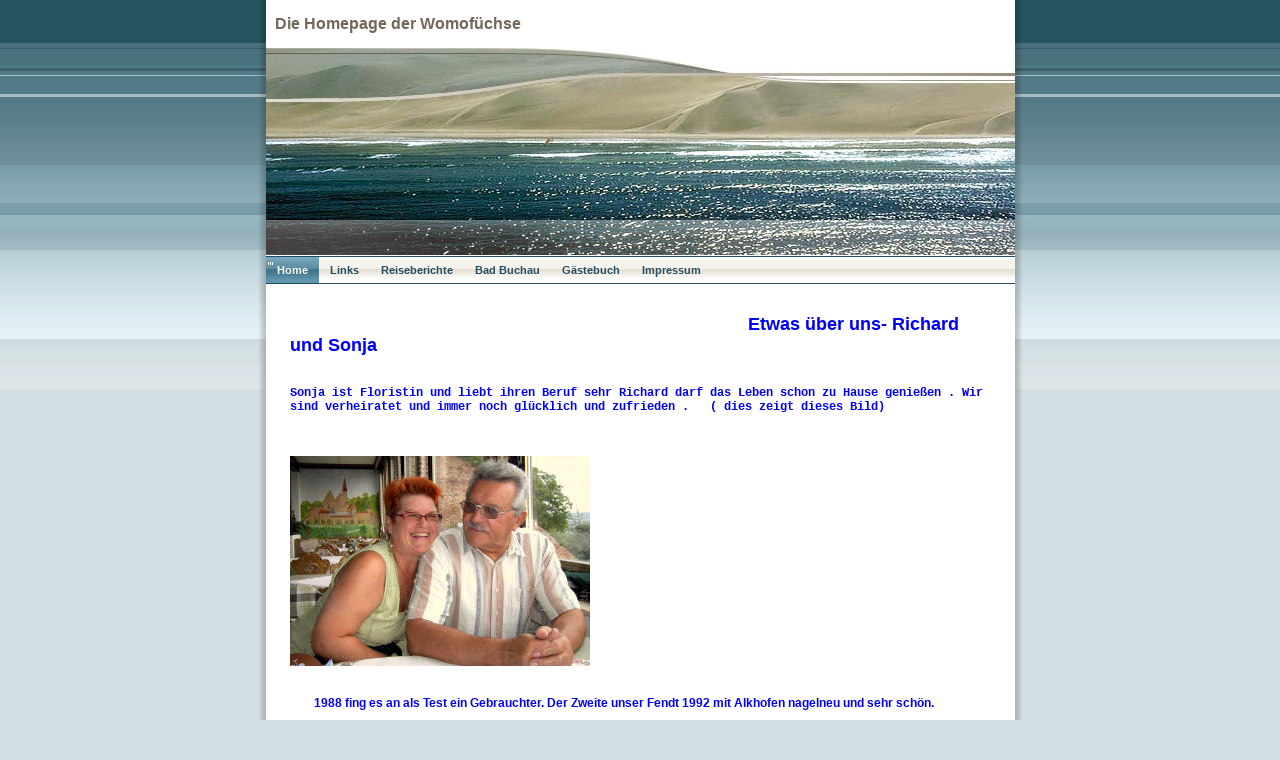

--- FILE ---
content_type: text/html
request_url: http://womofuchs.de/index.html
body_size: 1354
content:

<!DOCTYPE html
  PUBLIC "-//W3C//DTD HTML 4.01 Transitional//EN" "http://www.w3.org/TR/html40/strict.dtd">
<html><head>
      <meta http-equiv="Content-Type" content="text/html; charset=UTF-8">
   <meta name="author" content="Richard"><meta name="description" content="Die Homepage von Sonja und Richard"><title>Home - die Womofüchse</title><link rel="stylesheet" type="text/css" media="all" href="main.css"><link rel="stylesheet" type="text/css" media="all" href="colorschemes/colorscheme4/colorscheme.css"><link rel="stylesheet" type="text/css" media="all" href="style.css"><script type="text/javascript" src="live_tinc.js"></script></head><body id="main_body"><div id="container"><div id="header"></div><div id="main_container"></div><div id="text_caption">Die Homepage der Womofüchse</div><div id="key_visual"><div id="logo"></div></div><div id="main_nav_container"><ul id="main_nav_list"><li><a class="main_nav_active_item" shape="rect" href="index.html">Home</a></li><li><a class="main_nav_item" shape="rect" href="2.html">Links</a></li><li><a class="main_nav_item" shape="rect" href="3.html">Reiseberichte</a></li><li><a class="main_nav_item" shape="rect" href="11.html">Bad Buchau</a></li><li><a class="main_nav_item" shape="rect" href="4.html">Gästebuch</a></li><li><a class="main_nav_item" shape="rect" href="10.html">Impressum</a></li></ul></div><div id="sub_container2"><div class="content" id="content_container"><p>&nbsp;&nbsp;&nbsp;&nbsp;&nbsp;&nbsp;&nbsp;&nbsp;&nbsp;&nbsp;&nbsp;&nbsp;&nbsp;&nbsp;&nbsp;&nbsp;&nbsp;&nbsp;&nbsp;&nbsp;&nbsp;&nbsp;&nbsp;&nbsp;&nbsp;&nbsp;&nbsp;&nbsp;&nbsp;&nbsp;&nbsp;&nbsp;&nbsp;&nbsp;&nbsp;&nbsp;&nbsp;&nbsp;&nbsp;&nbsp;&nbsp;&nbsp;&nbsp;&nbsp;&nbsp;&nbsp;&nbsp;&nbsp;&nbsp;&nbsp;&nbsp;&nbsp;&nbsp;&nbsp;&nbsp;&nbsp;&nbsp;&nbsp;&nbsp;&nbsp;&nbsp;&nbsp;&nbsp;&nbsp;<font face="Arial,sans-serif"><strong><font color="#0000ff"><span style="font-size:18px;">&nbsp; Etwas über uns- Richard und Sonja</span></font></strong></font></p><p><strong><font color="#0000ff"><span style="font-size:12px;">Sonja ist Floristin und liebt ihren Beruf sehr Richard darf das Leben schon zu Hause genießen .&nbsp;Wir sind verheiratet und immer noch glücklich und zufrieden&nbsp;.&nbsp;&nbsp; ( dies zeigt dieses Bild)</span></font></strong></p><p>&nbsp;&nbsp;&nbsp;&nbsp;&nbsp;&nbsp;&nbsp;&nbsp;&nbsp;&nbsp;&nbsp;&nbsp;&nbsp;&nbsp;&nbsp;&nbsp;&nbsp;&nbsp;&nbsp;&nbsp;&nbsp;&nbsp;&nbsp;&nbsp;&nbsp;&nbsp;&nbsp;&nbsp;&nbsp;&nbsp;&nbsp;&nbsp;&nbsp;&nbsp;&nbsp;&nbsp;&nbsp;&nbsp;&nbsp;&nbsp;&nbsp;&nbsp;&nbsp;&nbsp;&nbsp;&nbsp;&nbsp;&nbsp;&nbsp;&nbsp;&nbsp;&nbsp;&nbsp;&nbsp;&nbsp;&nbsp;&nbsp;&nbsp;&nbsp;&nbsp;&nbsp;&nbsp;&nbsp;&nbsp; <img border="0" src="resources/PICT0650.JPG"></p><p><font face="Arial,sans-serif"><font color="#0000ff">&nbsp;&nbsp;&nbsp;&nbsp;<strong>&nbsp; &nbsp;&nbsp;<span style="font-size:12px;">1988 fing es an als Test ein Gebrauchter. Der Zweite unser Fendt 1992 mit Alkhofen nagelneu und sehr schön.</span></strong></font></font></p><p><font face="Arial,sans-serif"><font color="#0000ff"><strong><span style="font-size:12px;">&nbsp;&nbsp;&nbsp;&nbsp;&nbsp;&nbsp;&nbsp; <img border="0" src="resources/IMG_0004.jpg">&nbsp;&nbsp; <img border="0" src="resources/IMG_0002.jpg"></span></strong></font></font></p><p><font face="Arial,sans-serif"><font color="#0000ff"><strong><span style="font-size:12px;">Als Richard dann in Ruhestand ging wollte er nicht mehr im Alkhofen schlafen, deshalb kauften wir uns dann den</span></strong></font></font></p><p align="justify">&nbsp;&nbsp;&nbsp;&nbsp;&nbsp;&nbsp;&nbsp; &nbsp;<strong><font color="#0000ff">Teilintegrierten L 680 SKF von Fendt. Dann kam noch der Hänger von Barthau und der Smart dazu .</font></strong></p><p align="justify"><strong><font face="Arial,sans-serif"><font color="#0000ff"><span style="font-size:12px;">&nbsp;&nbsp;&nbsp;&nbsp;&nbsp;&nbsp;&nbsp;&nbsp;&nbsp;&nbsp;&nbsp;&nbsp;&nbsp;&nbsp;&nbsp;&nbsp;&nbsp;&nbsp;&nbsp;&nbsp;&nbsp;&nbsp;&nbsp;&nbsp;&nbsp;&nbsp;&nbsp;&nbsp;&nbsp;&nbsp;&nbsp;&nbsp;&nbsp;&nbsp;&nbsp;&nbsp;&nbsp;&nbsp;&nbsp;&nbsp;&nbsp;&nbsp;&nbsp;&nbsp;&nbsp;&nbsp;&nbsp;&nbsp;&nbsp;&nbsp;&nbsp;&nbsp; <img border="0" src="resources/IMG.jpg"></span></font></font></strong></p><p align="justify"><strong><font face="Arial,sans-serif"><font color="#0000ff"></font></font></strong></p><p><font face="Arial,sans-serif"><font color="#0000ff"><strong></strong></font></font></p></div></div><div id="footer"><div id="footer_text">Schön das Ihr vorbei schaut</div></div></div><!-- wfxbuild / 1.0 / nature0 / 2010-01-24 14:36:38 CET--></body></html>

--- FILE ---
content_type: text/css
request_url: http://womofuchs.de/colorschemes/colorscheme4/colorscheme.css
body_size: 3662
content:
/*----------------------------------------------------------------------------
	colorscheme1.css for colorscheme 1

	this css-file contains all definitions, that depend on the colorscheme.

	(c) Schlund + Partner AG
----------------------------------------------------------------------------*/

/*-- main container --------------------------------------------------------*/

#container {
    background-image: url("images/static/contentbg.gif");
}

#main_container {
    background-image: url("images/static/maincontainerbg.gif");
}

/*--- header ---------------------------------------------------------------*/

#header {
    background-image: url("images/static/headerbg.gif");
}

/*--- main navigation ------------------------------------------------------*/

#main_nav_container {
    background-image: url("images/static/navbg.gif");
}

/*--- key visiual ----------------------------------------------------------*/

/*--- logo -----------------------------------------------------------------*/

/*--- caption --------------------------------------------------------------*/

#text_caption {
    color: #746859;
}

/*--- main navigation ------------------------------------------------------*/

/*--- main navigation items ------------------------------------------------*/

/*--- subnavigation items --------------------------------------------------*/

.sub_nav_container {
    background-color: #254D61;
}

.sub_nav_list a {
    color: #FFF;
}

/*--- footer ---------------------------------------------------------------*/

#footer {
    background-image: url("images/static/footerbg.gif");
}

/*----------------------------------------------------------------------------
  default-styles for html-elements
----------------------------------------------------------------------------*/

/*--- body -----------------------------------------------------------------*/

body#main_body {
    color: #000;
    background-color: #D5E0E4;
    background-image: url("images/static/pgbk.gif");
}

/*--- paragraph ------------------------------------------------------------*/

#content_container {
    color: #000000;
    /*    background-color: #FAF4E9 !important; */

}

#content_container p {
    /*    background-color: #FAF4E9 !important; */

}

/*--- headings -------------------------------------------------------------*/

#content_container h1 {
    background-image: url("images/static/header1bg.gif");
}

#content_container h2 {
    background-image: url("images/static/header2bg.gif");
}

#content_container h3 {
    background-image: url("images/static/header3bg.gif") no-repeat;
}

/*--- links ----------------------------------------------------------------*/

/*--- tables ---------------------------------------------------------------*/

#content_container th {
    border-color: #FAF4E9;
    color: #FAF4E9;
    background-color: #254D61;
}

#content_container td {
    border-color: #FAF4E9;
}

#content_container table {
    border-color: #FAF4E9;
}

#content_container tr.odd {
    color: #006699;
    background-color: #FDFAF5;
}

#content_container tr.even {
    color: #006699;
    background-color: #F0E8D9;
}

#content_container li {
    color: #000;
}

/*--- forms ----------------------------------------------------------------*/

#content_container fieldset {
    border-color: #254D61;
    background-color: #FDFAF5;
}

#content_container legend {
    color: #254D61;
}

#content_container label {
    color: #254D61;
}

#content_container input {
    border-color: #254D61;
}

#content_container textarea {
    border-color: #254D61;
}

/*--------------------------------------------------------------------------*/



--- FILE ---
content_type: text/css
request_url: http://womofuchs.de/style.css
body_size: 3507
content:

div#logo a {
  display: block;
  width: 100%;
  height: 100%;
}
#footer_text a {
  font-family: Verdana,sans-serif;
  font-style: normal;
  font-size: 10px;
  font-weight: normal;
  color: #FFFFFF;
  text-decoration: underline; white-space: nowrap;
}

    
#key_visual {
   background: url(images/dynamic/key_visual4.jpg) no-repeat;
}
#text_caption {
  font-family: verdana,arial,tahoma,trebuchet ms,sans-serif;
  font-style: normal;
  font-size: 16px;
  font-weight: bold;
  text-decoration: none;
  color: #746859;
}
#main_nav_list a.main_nav_active_item {
  background: url(images/dynamic/buttonset4/n1activeitem.gif) no-repeat;
  font-family: Tahoma,Verdana, Arial, sans-serif;
  font-style: normal;
  font-size: 11px;
  font-weight: bold;
  text-decoration: none;
  color: #FBFBFB;
}
#main_nav_list a.main_nav_item {
  font-family: Tahoma,Verdana, Arial, sans-serif;
  font-style: normal;
  font-size: 11px;
  font-weight: bold;
  text-decoration: none;
  color: #254D61;
}
#main_nav_list a.main_nav_item:hover {
  background: url(images/dynamic/buttonset4/n1hover.gif) no-repeat;
  font-family: Tahoma,Verdana, Arial, sans-serif;
  font-style: normal;
  font-size: 11px;
  font-weight: bold;
  text-decoration: none;
  color: #FBFBFB;
}
.sub_nav_list a.sub_nav_active_item {
  font-family: Tahoma, Verdana, Arial, sans-serif;
  font-style: normal;
  font-size: 12px;
  font-weight: bold;
  text-decoration: none;
  color: #FFF;
}
.sub_nav_list a.sub_nav_item {
  font-family: Tahoma, Verdana, Arial, sans-serif;
  font-style: normal;
  font-size: 12px;
  font-weight: normal;
  text-decoration: none;
  color: #FFF;
}
.sub_nav_list a.sub_nav_item:hover {
  font-family: Tahoma, Verdana, Arial, sans-serif;
  font-style: normal;
  font-size: 12px;
  font-weight: bold;
  text-decoration: none;
  color: #C4D9E4;
}
#content_container h1 {
  font-family: Tahoma,Courier New,Trebuchet MS,Verdana,Arial,sans-serif;
  font-style: normal;
  font-size: 18px;
  font-weight: bold;
  text-decoration: none;
  color: #254D61;
}
#content_container h2 {
  font-family: Tahoma,Courier New,Trebuchet MS,Verdana,Arial,sans-serif;
  font-style: normal;
  font-size: 18px;
  font-weight: normal;
  text-decoration: none;
  color: #254D61;
}
#content_container h3 {
  font-family: Tahoma,Courier New,Trebuchet MS,Verdana,Arial,sans-serif;
  font-style: normal;
  font-size: 12px;
  font-weight: bold;
  text-decoration: none;
  color: #254D61;
}
.content, .content p {
  font-family: Tahoma,Courier New,Trebuchet MS,Verdana,Arial,sans-serif;
  font-style: normal;
  font-size: 11px;
  font-weight: normal;
  text-decoration: none;
  color: #000000;
}
#content_container a:link {
  font-family: verdana, sans-serif;
  font-style: normal;
  font-size: 11px;
  font-weight: normal;
  text-decoration: none;
  color: #006699;
}
#content_container a:visited {
  font-family: verdana, sans-serif;
  font-style: normal;
  font-size: 11px;
  font-weight: normal;
  text-decoration: none;
  color: #006699;
}
#content_container a:hover {
  font-family: verdana, sans-serif;
  font-style: normal;
  font-size: 11px;
  font-weight: normal;
  text-decoration: underline;
  color: #006699;
}
#content_container a:active {
  font-family: verdana, sans-serif;
  font-style: normal;
  font-size: 11px;
  font-weight: normal;
  text-decoration: underline;
  color: #006699;
}
#footer_text {
  font-family: Verdana,sans-serif;
  font-style: normal;
  font-size: 10px;
  font-weight: normal;
  text-decoration: none;
  color: #FFFFFF;
}

